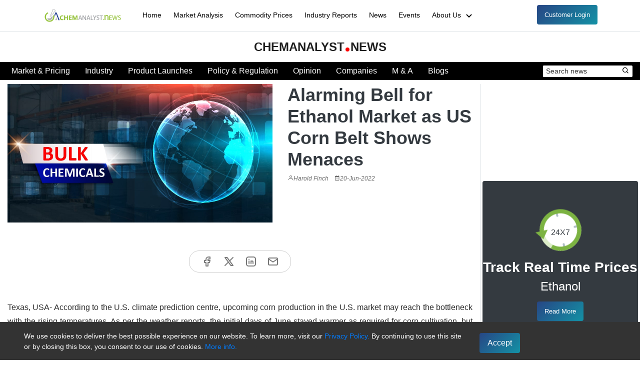

--- FILE ---
content_type: text/html; charset=utf-8
request_url: https://www.chemanalyst.com/NewsAndDeals/NewsDetails/alarming-bell-for-ethanol-market-as-us-corn-belt-shows-menaces-10078
body_size: 16092
content:
<!DOCTYPE HTML>
<html lang="en">
<head>
    <meta charset="utf-8">
    <meta name="viewport" content="width=device-width, initial-scale=1">
    <link rel="canonical" href="https://www.chemanalyst.com/NewsAndDeals/NewsDetails/alarming-bell-for-ethanol-market-as-us-corn-belt-shows-menaces-10078" />
    
    
    <title>Alarming Bell for Ethanol Market as US Corn Belt Shows Menaces</title>
    <meta name="description" content="As a ripple effect, the market prices of Ethanol in the global market will soar, impacted by the shivering corn prices. the market sentiments of Ethanol will continue to rise in the global market on the back of tight feedstock corn supply from major producing countries. " />
    <meta name="keywords" content="Ethanol, Ethanol news, Ethanol today prices, Ethanol top story, Ethanol demand, Ethanol supply, Ethanol Market In US" />


    <meta name="robots" content="index, follow" />
    <meta name="robots" content="max-image-preview:large">
    <link href="/images/favicon.ico" rel="icon">
    <link rel="shortcut icon" href="/images/favicon.ico">
    <link rel="stylesheet" href="/css/bootstrap.min.css">
    <link href="/css/custom.css" rel="stylesheet" />
    <link href="/assets-home/css/style.css" rel="stylesheet">
    <link rel="preload" as="image" href="/images/dummy-chemanalyst-news.jpg">
       
  
  

    
    <!-- Global site tag (gtag.js) - Google Analytics -->
    <!-- Google Tag Manager -->
    <script>
        (function (w, d, s, l, i) {
            w[l] = w[l] || []; w[l].push({
                'gtm.start':
                new Date().getTime(), event: 'gtm.js'
            }); var f = d.getElementsByTagName(s)[0],
                j = d.createElement(s), dl = l != 'dataLayer' ? '&l=' + l : ''; j.async = true; j.src =
                    'https://www.googletagmanager.com/gtm.js?id=' + i + dl; f.parentNode.insertBefore(j, f);
        })(window, document, 'script', 'dataLayer', 'GTM-TP4CS4MV');</script>
    <!-- End Google Tag Manager -->

    <!-- Google Tag Manager (noscript) -->
    <noscript>
        <iframe src=https://www.googletagmanager.com/ns.html?id =GTM-TP4CS4MV  height="0" width="0" style="display:none;visibility:hidden"></iframe>
    </noscript>

    <!-- End Google Tag Manager (noscript) -->
    <meta name="google-site-verification" content="t0rkk_ath8wdtH_ry33OCiVqmExIRe53VIhtwZ-WBMU" />
    <script defer type="application/ld+json">
        {
        "@context" : "http://schema.org",
        "@type" : "Organization",
        "name" : "ChemAnalyst",
        "description" : "ChemAnalyst is a subscription based Digital Platform covering in depth data and analysis on 600+ Chemicals. Petrochemicals, Polymer and Resin, Elastomer and Rubber, Bulk Chemicals and Fertilizer, Feedstock and Intermediates, Specialty Chemicals. ChemAnalyst is provide latest chemical price, weekly and monthly prices report of chemicals news and market analysis",
        "image" : "https://www.chemanalyst.com/images/logo.svg",
        "alternateName" : "ChemAnalyst",
        "telephone" : "+1 3322586602",
        "email" : "sales@chemanalyst.com",
        "address" : {
        "@type" : "PostalAddress",
        "streetAddress" : "420 Lexington Avenue, Suite 300, New York, NY, United States, 10170",
        "addressLocality" : "New York",
        "addressCountry" : "United States",
        "postalCode" : "10170"
        },
        "url" : "https://www.chemanalyst.com/",
        "sameAs" : [
        "https://www.facebook.com/ChemAnalysts/",
        "https://twitter.com/chemanalysts",
        "https://www.linkedin.com/company/chemanalyst/",
        "https://www.slideshare.net/chemanalyst",
        "https://www.pinterest.com/chemanalyst/",
        "https://www.youtube.com/@chemanalyst/"
        ]
        }
    </script>
    
</head>
<body oncontextmenu="return false;">
    <!-- ======= Mobile Menu ======= -->
    <div class="site-mobile-menu site-navbar-target">
        <div class="site-mobile-menu-header">
            <div class="site-mobile-menu-close mt-3">
                <span class="icofont-close js-menu-toggle"></span>
                <p>Welcome To ChemAnalyst</p>
            </div>
        </div>
        <div class="site-mobile-menu-body"></div>
    </div>

    <!-- ======= Header ======= -->
    <header class="site-navbar js-sticky-header site-navbar-target border-bottom" role="banner">
        <div class="container">
            <div class="row align-items-center">
                <div class="col-6 col-lg-2">
                  <a href="/"><img src="/images/logo-news.png" alt="ChemAnalyst log" aria-label="ChemAnalyst Logo" title="ChemAnalyst" loading="lazy" width="160"></a>
                </div>
                <div class="col-12 col-md-10 d-none d-lg-block">
                    <nav class="site-navigation position-relative" role="navigation">
                        <ul id="newsandDeals" class="site-menu main-menu js-clone-nav mr-auto d-none d-lg-block">
                            <li><a href="/" class="nav-link">Home</a></li>
                            <li><a href="/MarketAnalysis/marketAnalysisDataview" class="nav-link">Market Analysis</a></li>
                            <li><a href="/Pricing/Pricingoverview" class="nav-link">Commodity Prices</a></li>
                            <li><a href="/Industry/Reportsection" class="nav-link">Industry Reports</a></li>
                            <li><a href="/NewsAndDeals/NewsHome" class="nav-link">News</a></li>
                            <li><a href="/Event/upcomingEvent" class="nav-link">Events</a></li>
                           
                            
                            <li class="has-children non-mobile">
                                <a href="/ChemAnalyst/AboutUs" class="nav-link">About Us <svg width="22" height="22" fill="currentColor" viewBox="0 0 22 22"> <path d="m12 15.41 5.71-5.7-1.42-1.42-4.29 4.3-4.29-4.3-1.42 1.42z"></path></svg></a>
                                <ul class="dropdown">
                                    <li><a href="/ChemAnalyst/AboutUs" class="nav-link">About ChemAnalyst</a></li>
                                    <li><a href="/ChemAnalyst/Contact" class="nav-link">Contact Us</a></li>
                                </ul>
                            </li>
                            <li>
                                <a id="customerLogin" class="btn btn-primary userLogin btnForMobile" href="/Login">Customer Login</a>
                            </li>
                        </ul>
                    </nav>
                </div>
                <div class="col-6 d-inline-block d-lg-none ml-md-0 py-3" style="position: relative; top: 3px;">
                    <a href="#" class="burger site-menu-toggle js-menu-toggle" data-toggle="collapse" data-target="#main-navbar" aria-label="Menubar" title="Menubar">
                        <span></span>
                    </a>
                </div>
            </div>
        </div>
    </header>

    <div class="right-contant-bar">
        



<link href="https://unpkg.com/boxicons@2.1.4/css/boxicons.min.css" rel="stylesheet" />
<link href="https://fonts.googleapis.com/css?family=Arimo" rel="stylesheet" />
<link href="/css/news-style.css" rel="stylesheet" />


    <section class="py-5">
        <div class="container-fluid container-lx mt-3 mt-md-3 mt-lg-0  mt-xl-3 px-0">
            

<div class="text-center py-3">
    <a href="/NewsAndDeals/NewsHome" class="news-logo" title="ChemAnalyst News">
        ChemAnalyst<span class="dot"></span>News
    </a>
</div>
<div class="menu-list">
    <div class="row px-2 align-items-center">
        <div class="col-md-12 col-lg-10 col-xl-10">
            <ul class="menu-data d-lg-flex mb-0" id="menu-data">
                <li><a href="/NewsAndDeals/NewsSection?CName=Market-and-Pricing">Market & Pricing</a></li>
                <li><a href="/NewsAndDeals/NewsSection?CName=Industry">Industry</a></li>
                <li><a href="/NewsAndDeals/NewsSection?CName=Product-Launches">Product Launches</a></li>
                <li><a href="/NewsAndDeals/NewsSection?CName=Policy-and-Regulation">Policy & Regulation</a></li>
                <li><a href="/NewsAndDeals/NewsSection?CName=Opinion">Opinion</a></li>
                <li><a href="/NewsAndDeals/NewsSection?CName=Companies">Companies</a></li>
                <li><a href="/NewsAndDeals/NewsSection?CName=MandA">M & A</a></li>
                <li><a href="/NewsAndDeals/NewsSection?CName=Blogs">Blogs</a></li>
            </ul>
        </div>
        <div class="col-md-12 col-lg-2 col-xl-2">
            <div class="search-data d-flex justify-content-between">
                <form>
                    <input type="text" id="TxtSereach" class="search-input" placeholder="Search news" required />
                    <button type="button" class="border-0 bg-white" onclick="SereachNews()"  title="Search"  aria-labelledby="Search"><i class="bx bx-search"></i></button>
                </form>
                <a class="float-right d-block d-lg-none" href="javascript:;" id="toggleicon" title="Search"  aria-labelledby="Search">
                    <i class="bx bx-menu bx-sm text-white" id="menu-icon"></i>
                </a>
            </div>
        </div>
    </div>
</div>










        </div>
        <div class="container-fluid">    
            <div class="news-section news-detail">
                <div class="row py-2">
                    <div class="col-12 col-md-12 col-lg-9 col-xl-9">
                        <div class="row">
                            <div class="col-12 col-md-12 col-lg-7 col-xl-7">
                                <img loading="lazy" class="img-fluid pb-2 w-100" style="min-height:270px;" src="https://www.chemanalyst.com/AdminProductImage/Ethanol Market as US Corn Belt Shows Menaces.jpg" alt="Alarming Bell for Ethanol Market as US Corn Belt Shows Menaces">
                            
                           
                            </div>
                            
                            <div class="col-12 col-md-12 col-lg-5 col-xl-5">
                                <input type="hidden" id="newsIdInput" value="10078" />
                                <h1 class="text-dark display-6">Alarming Bell for Ethanol Market as US Corn Belt Shows Menaces</h1>
                                <div class="post-time"><i class="bx bx-user"></i><span>Harold Finch</span> <i class="bx bx-calendar ml-2"></i><span>20-Jun-2022  </span> </div>
                            </div>
                        </div>

                        <div class="py-2 text-justify">
                            <p></p>
                            <div class="text-center py-4">
                                <ul class="social-icon">
                                    <li><a title="Facebook" href="https://www.facebook.com/sharer.php?u=https://www.chemanalyst.com/NewsAndDeals/NewsDetails/alarming-bell-for-ethanol-market-as-us-corn-belt-shows-menaces-10078" target="_blank"><svg xmlns="http://www.w3.org/2000/svg" width="24" height="24" viewBox="0 0 24 24" fill="none" stroke="currentColor" stroke-width="2" stroke-linecap="round" stroke-linejoin="round" class="icon icon-tabler icons-tabler-outline icon-tabler-brand-facebook"><path stroke="none" d="M0 0h24v24H0z" fill="none" /><path d="M7 10v4h3v7h4v-7h3l1 -4h-4v-2a1 1 0 0 1 1 -1h3v-4h-3a5 5 0 0 0 -5 5v2h-3" /></svg></a></li>
                                    <li><a title="X" href="https://twitter.com/intent/tweet?url=https://www.chemanalyst.com/NewsAndDeals/NewsDetails/alarming-bell-for-ethanol-market-as-us-corn-belt-shows-menaces-10078" target="_blank" ><svg xmlns="http://www.w3.org/2000/svg" width="24" height="24" viewBox="0 0 24 24" fill="none" stroke="currentColor" stroke-width="2" stroke-linecap="round" stroke-linejoin="round" class="icon icon-tabler icons-tabler-outline icon-tabler-brand-x"><path stroke="none" d="M0 0h24v24H0z" fill="none" /><path d="M4 4l11.733 16h4.267l-11.733 -16z" /><path d="M4 20l6.768 -6.768m2.46 -2.46l6.772 -6.772" /></svg></a></li>
                                    <li><a title="Linkedin" href="https://www.linkedin.com/sharing/share-offsite/?url=https://www.chemanalyst.com/NewsAndDeals/NewsDetails/alarming-bell-for-ethanol-market-as-us-corn-belt-shows-menaces-10078" target="_blank" ><svg xmlns="http://www.w3.org/2000/svg" width="24" height="24" viewBox="0 0 24 24" fill="none" stroke="currentColor" stroke-width="2" stroke-linecap="round" stroke-linejoin="round" class="icon icon-tabler icons-tabler-outline icon-tabler-brand-linkedin"><path stroke="none" d="M0 0h24v24H0z" fill="none" /><path d="M8 11v5" /><path d="M8 8v.01" /><path d="M12 16v-5" /><path d="M16 16v-3a2 2 0 1 0 -4 0" /><path d="M3 7a4 4 0 0 1 4 -4h10a4 4 0 0 1 4 4v10a4 4 0 0 1 -4 4h-10a4 4 0 0 1 -4 -4z" /></svg></a></li>
                                    <li><a title="Send Mail" href="mailto:?subject=Alarming Bell for Ethanol Market as US Corn Belt Shows Menaces&amp;body=https://www.chemanalyst.com/NewsAndDeals/NewsDetails/alarming-bell-for-ethanol-market-as-us-corn-belt-shows-menaces-10078" target="_blank" ><svg xmlns="http://www.w3.org/2000/svg" width="24" height="24" viewBox="0 0 24 24" fill="none" stroke="currentColor" stroke-width="2" stroke-linecap="round" stroke-linejoin="round" class="icon icon-tabler icons-tabler-outline icon-tabler-mail"><path stroke="none" d="M0 0h24v24H0z" fill="none" /><path d="M3 7a2 2 0 0 1 2 -2h14a2 2 0 0 1 2 2v10a2 2 0 0 1 -2 2h-14a2 2 0 0 1 -2 -2v-10z" /><path d="M3 7l9 6l9 -6" /></svg></a></li>
                                </ul>
                            </div>
                            <div class="blog-list-data">
                                <p style="color:#2a2a2a !important">
                                    <p class="MsoNormal" style="text-align: justify;">
	Texas, USA- According to the U.S. climate prediction centre, upcoming corn production in the U.S. market may reach the bottleneck with the rising temperatures. As per the weather reports, the initial days of June stayed warmer as required for corn cultivation, but the temperature uncertainty in the forthcoming month has raised the concern among the significant Ethanol producers worldwide. As a ripple effect, the market prices of Ethanol in the global market will soar, impacted by the shivering corn prices.<o:p></o:p></p>
<p class="MsoNormal" style="text-align: justify;">
	The corn prices in the global market have already been burning amid the Russia Ukraine war, and the temperature variations have fuelled the fire. As per the U.S. Energy Information Administration data, the feedstock for Ethanol is Corn, shrunk in the North American market by approximately 2% despite the stable production in the regional market. The key reason behind the upcoming hike in the prices of Ethanol are the diminishing feed production. June month generally favours the production of Corn, but the predicted unfavourable weather conditions may create a hurdle for the supply availability with the significant regional manufacturers. Consequently, the market dynamics of Ethanol will observe bullish behaviour in the North American market.<o:p></o:p></p>
<p class="MsoNormal" style="text-align: justify;">
	European countries such as France and Germany have increased the demand for Ethanol from major supplying countries to the rising need for biofuel in their domestic market. The government officials of France wanted to fulfil the E85 policy; as a result, the demand for Ethanol skyrocketed amid escalating fuel prices. This demand and increased feedstock prices will lead to the increased production cost of Ethanol in the European market.<o:p></o:p></p>
<p class="MsoNormal" style="text-align: justify;">
	As per ChemAnalyst, the market sentiments of Ethanol will continue to rise in the global market on the back of tight feedstock corn supply from major producing countries. Furthermore, the rising demand for biofuel in the respective regional markets became the driving force for the rising prices of Ethanol.<o:p></o:p></p>

                                </p>
                            </div>
                                                    </div>
                        <div class="bg-white py-4  border-secondary" id="NewsForYou-News">
                        </div>
                    </div>

                   <div class="col-12 col-md-12 col-lg-3 col-xl-3 px-1  border-left">
                       <div class="row">
                           <div class="col-12 col-md-6 col-lg-12 order-1 order-md-1 order-lg-1">
                               <div id="Latest-Interview">
                                   </div>

                                   
                               </div>

                           <div class="col-12 col-md-6 col-lg-12 order-4 order-md-4 order-lg-3 order-xl-2">
                                   <div class="w-100 mt-1">
                                       <div class="rounded redirectToProduct text-center py-5 bg-dark desk-view">
                                           <div class="row chamicalProduct">
                                               <div class="col-md-12 position-relative">
                                                   <p class="text-clock">24X7</p>
                                                   <img loading="lazy" id="loading01" src="/images/clock.png" alt="clock image" />
                                               </div>
                                               <div class="col-md-12 mt-2">
                                                   <h3 class="text-white font-weight-bold">Track Real Time Prices</h3>
                                               </div>
                                               <div class="col-md-12">
                                                   <a onclick="NewsTracking('TrackRealtime')" href="/Pricing-data/ethanol-13"><h4 class="text-white">Ethanol</h4></a>
                                               </div>
                                           </div>
                                           <div class="viewProduct mt-2">
                                               <a class="btn btn-primary btnForMobile" onclick="NewsTracking('TrackRealtime')" href="/Pricing-data/ethanol-13"><i class="fa fa-angle-double-right" aria-hidden="true"></i> Read More</a>
                                           </div>
                                       </div>
                                   </div>
                           </div>
                           <div class="col-12 col-md-6 col-lg-12 order-3 order-md-3 order-lg-2 order-xl-3">
                                   <div class="w-100 mt-2">
                                           <div class="col-md-12 indeustryReportName p-4" style="border-radius:4px">
                                               <div class="text-center">
                                                   <h2 class="h4 text-white  font-weight-bold">Industry Report</h2>
                                               </div>
                                               <a onclick="NewsTracking('IndustryReport')" href="/industry-report/ethanol-market-594"><p class="lead text-justify">Ethanol Market Analysis: Plant Capacity, Production, Operating Efficiency, Demand &amp; Supply, End-User Industries, Sales Channel, Regional Demand, Company Share 2015-2035</p></a>
                                               <div class="row text-center readMoreIndustry">
                                                   <div class="col-sm-12 mb-2">
                                                       <a class="btn btn-primary btn-block readmore_industry" onclick="NewsTracking('IndustryReport')" href="/industry-report/ethanol-market-594"><i class="fa fa-angle-double-right" aria-hidden="true"></i> Read More</a>
                                                   </div>
                                                   <div class="col-sm-12 ">
                                                       <a class="btn btn-primary btn-block" href="/ChemAnalyst/RequestForm?rn=Ethanol%20Market%20Analysis%3A%20Plant%20Capacity%2C%20Production%2C%20Operating%20Efficiency%2C%20Demand%20%26%20Supply%2C%20End-User%20Industries%2C%20Sales%20Channel%2C%20Regional%20Demand%2C%20Company%20Share%202015-2035"><i class="fa fa-laptop" aria-hidden="true"></i> Request For Demo</a>
                                                   </div>
                                               </div>
                                           </div>
                                   </div>                              
                           </div>
                           <div class="col-12 col-md-6 col-lg-12 mt-2 order-2 order-md-2 order-lg-4">
                               <div class="border p-4 py-4 rounded text-center" style="background: linear-gradient(45deg, #03A9F4, #9E9E9E);">
                                   <a href="/ChemAnalyst/FreeTrial" class="">
                                       <h3 class="font-weight-bold text-white">Subscribe Today</h3>
                                       <h4 class="lead text-white">Track Prices of <span class="gradient-text">600+</span> Chemicals</h4>
                                   </a>
                                   <h4 class="font-weight-bold text-white mt-3">Subscribe to our newsletter</h4>
                                   <form>
                                       <div class="news-subscribe-btn">
                                           <input type="text" id="CorpEmail" placeholder="Enter business email" />
                                           <button type="button" id="btnSavenewsletter01" onclick="Swalalert()" class="btn btn-sm btn-primary px-3">Submit</button>
                                       </div>
                                   </form>
                               </div>
                           </div>

                           <div class="col-12 col-md-12 col-lg-12 mt-2 order-5 order-md-5 order-lg-5">
                               <div class="text-center bg-light rounded py-4">
                                           <h3 class="text-dark">Download the app</h3>
                                           <img src="/images/chemanalyst-app-qr-code.png" alt="ChemAnalyst professional app QR code" width="150" loading="lazy">
                                       
                                           <div class="d-flex align-items-center  justify-content-center mt-3">
                                               <a href="https://play.google.com/store/apps/details?id=com.chemanalystApp&amp;hl=en" target="_blank"> <img src="/images/play-store.png" class="rounded shadow-lg" alt="ChemAnalyst playstore link" width="150" loading="lazy"></a>
                                               <a class="ml-2" href="https://apps.apple.com/in/app/chemanalyst/id6478646267" target="_blank"> <img src="/images/app-store.png" class="rounded shadow-lg" alt="ChemAnalyst appstore link" width="150" loading="lazy"> </a>
                                          </div>
                               </div>
                           </div> 
                       </div>
                   </div>
                </div>
            </div>
        </div>
    </section>
    <style>
        body {
             -webkit-user-select: none; /* Safari */
             -ms-user-select: none; /* IE 10 and IE 11 */
             user-select: none; /* Standard syntax */
        }
    </style>
    <script>
                // Disable Right click
                document.addEventListener('contextmenu', event => event.preventDefault());
                // Disable key down
                document.onkeydown = disableSelectCopy;
                //document.onclick = dOClick;
                function dMDown(e) { return false; }
                //function dOClick() { return true; }
                function disableSelectCopy(e) {
                    // current pressed key
                    var pressedKey = String.fromCharCode(e.keyCode).toLowerCase();
                    if ((e.ctrlKey && (pressedKey == "c" || pressedKey == "x" || pressedKey == "v" || pressedKey == "a" || pressedKey == "u" || pressedKey == "p")) || e.keyCode == 123) {
                        return false;
                    }
                }
        </script>

<div id="cookieConsent">
    <div class="container-fluid px-2 px-md-5">
        <div class="row pt-2">
            <div class="col-md-9">
                <p class="text-white" style="line-height:21px">
                    We use cookies to deliver the best possible experience on our website. To learn more, visit our
                    <a class="text-primary" href="https://www.chemanalyst.com/ChemAnalyst/Privacypolicy" target="_blank">Privacy Policy.</a>
                    By continuing to use this site or by closing this box, you consent to our use of cookies.
                    <a class="text-primary" href="https://www.chemanalyst.com/ChemAnalyst/Privacypolicy" target="_blank"> More info.</a>
                </p>
            </div>
            <div class="col-md-3">
                <div id="ctl19">
                    <button id="acceptCookies" class="btn btn-primary px-3 py-2 rounded border-0  mt-1" style="font-size:1rem">Accept</button>
                </div>
            </div>
        </div>
    </div>
</div>


<script src="/assets-home/vendor/jquery/jquery.min.js"></script>
<script type="text/javascript">
        $(document).ready(function () {
            NewsForYou();
            GetLatestInterview();
                    var wage = document.getElementById("TxtSereach");
                    wage.addEventListener("keydown", function (e) {

                        if ((e.key  === "Enter")) {  // Checks if the pressed key is Enter
                            e.preventDefault();    // Optional: prevent default action like form submission or line breaks
                            SereachNews();         // Call your function
                        }
                    });

                    if (!getCookie("cookieConsent")) {
                        document.getElementById("cookieConsent").style.display = "block";
                    }
                    document.getElementById("acceptCookies").onclick = function () {
                        const newsId = document.getElementById("newsIdInput").value; // example of getting newsId from input
                        acceptCookie(newsId);
                        setCookie("cookieConsent", "accepted", 365);
                        document.getElementById("cookieConsent").style.display = "none";
                    };
                });
        function SereachNews() {

                    var news = $("#TxtSereach").val();
                    if (news == "" || news == null || news == undefined) {

                    }
                    else {
                        var URL = "/NewsAndDeals/SereachKeyWord?NewsName=" + news + "";
                        window.location.href = URL;
                    }
                }
        document.addEventListener("DOMContentLoaded", function () {
                    const toggleIcon = document.getElementById("toggleicon");
                    const menuData = document.getElementById("menu-data");
                    const menuIcon = document.getElementById("menu-icon");

                    toggleIcon.addEventListener("click", function () {
                        menuData.classList.toggle("show");

                        // Swap the icon
                        if (menuData.classList.contains("show")) {
                            menuIcon.classList.remove("bx-menu");
                            menuIcon.classList.add("bx-x");
                        } else {
                            menuIcon.classList.remove("bx-x");
                            menuIcon.classList.add("bx-menu");
                        }
                    });
                });

        let currentScrollIndex = 0;
        function moveSlide(direction) {
            const track = document.getElementById('track');
            if (!track) return;
            const slides = track.querySelectorAll('.carousel-slide');
            if (!slides.length) return;
            const visibleCount = window.innerWidth <= 768 ? 1 : 4;
            const slideWidth = slides[0].offsetWidth + 16; // Include margin-right
            const totalSlides = slides.length;
            const maxIndex = totalSlides - visibleCount;
            currentScrollIndex += direction;
            // Looping logic
            if (currentScrollIndex > maxIndex) {
                currentScrollIndex = 0; // Go back to start
            } else if (currentScrollIndex < 0) {
                currentScrollIndex = maxIndex; // Jump to end
            }
            const scrollAmount = currentScrollIndex * slideWidth;
            track.scrollTo({
                left: scrollAmount,
                behavior: 'smooth'
            });
        }
        function acceptCookie(newsId) {
            fetch("/Pricing/AcceptCookieConsent", {
                method: "POST",
                headers: {
                    "Content-Type": "application/json; charset=utf-8"
                },
                body: JSON.stringify({ newsId: newsId })  // send newsId here
            })
                .then(response => response.json())
                .then(data => {
                    console.log(data);
                    if (data.success) {
                        // handle success
                    } else {
                        // handle failure
                    }
                })
                .catch(error => {
                    console.error("Error:", error);
                });
        }
        function setCookie(name, value, days) {

            const date = new Date();
            date.setTime(date.getTime() + (days * 24 * 60 * 60 * 1000));
            const expires = "; expires=" + date.toUTCString();
            document.cookie = name + "=" + (value || "") + expires + "; path=/";
        }
        function getCookie(name) {
            const nameEQ = name + "=";
            const ca = document.cookie.split(';');
            for (let i = 0; i < ca.length; i++) {
                let c = ca[i];
                while (c.charAt(0) == ' ') c = c.substring(1, c.length);
                if (c.indexOf(nameEQ) == 0) return c.substring(nameEQ.length, c.length);
            }
            return null;
        }

        function NewsTracking(type)
        {

            var freeTrail = {};
            freeTrail.Type = type;
            freeTrail.NewsId = '10078';
            
             if (type == "TrackRealtime")
            {
                 freeTrail.ReportId ='13';
            }
            if (type == "IndustryReport") {
                 freeTrail.ReportId ='594';
            }

            $.ajax({
                type: "GET",
                url: "/chemicalPricing/NewsDetailsTracking",
                data: freeTrail,
                contentType: "application/json; charset=utf-8",
                dataType: "json",
                async: false,
                success: function (response) {
                },
                failure: function (response) {
                    console.log(response)
                },
                error: function (response) {
                    console.log(response)
                }
            });
         }

           function NewsForYou() {

                      $.ajax({
                          type: "POST",
                          url: "/NewsAndDeals/GetLatestNews", // Use your endpoint
                          contentType: "application/json; charset=utf-8",
                          dataType: "json",
                          success: function (json)
                          {

                              $('#NewsForYou-News').html(''); // Clear any existing content
                              var container = $('#NewsForYou-News');

                              if (!json || json.length === 0) {
                                  var noData = $('<div class="col-md-12"></div>');
                                  container.append(noData);
                                  return;
                              }
                              // Section title
                              var sectionTitle = $('<div class="section-title line-dark text-dark">' +
                                  ' <div class="d-flex justify-content-between">' +
                                  ' <div>News For You</div>' +
                                  ' </div>' +
                                  ' </div>');
                              // Carousel wrapper
                              var wrapper = $('<div class="row px-3 pt-4"><div class="carousel-wrapper"></div></div>');
                              var carouselWrapper = wrapper.find('.carousel-wrapper');
                              // Arrow buttons
                              var leftArrow = $('<button class="arrow left" onclick="moveSlide(-1)">❮</button>');
                              var rightArrow = $('<button class="arrow right" onclick="moveSlide(1)">❯</button>');
                              // Track container
                              var track = $('<div class="carousel-track" id="track"></div>');
                              // Load only the first 10 items
                              var newsItems = json.slice(0, 10);
                              newsItems.forEach(function (item) {

                                  var url = generateItemNameAsParam(item.URL, item.ID);
                                  var imageUrl = item.NewsImg ? 'https://www.chemanalyst.com/AdminProductImage/' + item.NewsImg : '/images/news-banner-default-mobile.png';
                                  var description = truncateString(item.NewsName || '', 50);

                                  var slide = $('<div class="carousel-slide">' +
                                      '<a href="/NewsAndDeals/NewsDetails/' + url + '">' +
                                      '<img src="' + imageUrl + '" alt="Alternate text" />' +
                                      '<p class="lead font-weight-bold pt-2">' + description + '...</p>' +
                                      '</a>' +
                                      '</div>');

                                  track.append(slide);
                              });
                              // Assemble carousel
                              carouselWrapper.append(leftArrow);
                              carouselWrapper.append(track);
                              carouselWrapper.append(rightArrow);
                              // Render to page
                              container.append(sectionTitle);
                              container.append(wrapper);
                          },
                          error: function (response) {
                              console.log("Error loading news:", response);
                          }
                      });
                  }
           function truncateString(input, maxChars) {
               if (input.length <= maxChars) return input;
               return input.slice(0, maxChars);
           }
           function getNewsImage(img) {
                      return img ? 'https://www.chemanalyst.com/AdminProductImage/' + img : '/images/news-banner-default-mobile.png';
                  }
           function generateItemNameAsParam(URL, id) {
                      var phrase = URL + "-" + id; // Creates in the specific patterns
                      var str = getByteArray(phrase).toLowerCase();
                      str = str.replace(/[^a-z0-9\s-]/g, ""); // Remove invalid characters for param
                      str = str.replace(/\s+/g, "-").trim(); // Convert multiple spaces into one hyphen
                      //str = str.substring(0, str.length <= 30 ? str.length : 30).trim(); // Trim to max 30 char
                      str = str.replace(/\s/g, "-"); // Replaces spaces with hyphens
                      return str;
                  }
           function getByteArray(input) {
                      return input;
           }
           function isValidEmailAddress(emailAddress) {
        var pattern = new RegExp(/^(("[\w-\s]+")|([\w-]+(?:\.[\w-]+)*)|("[\w-\s]+")([\w-]+(?:\.[\w-]+)*))(@((?:[\w-]+\.)*\w[\w-]{0,66})\.([a-z]{2,6}(?:\.[a-z]{2})?)$)|(@\[?((25[0-5]\.|2[0-4][0-9]\.|1[0-9]{2}\.|[0-9]{1,2}\.))((25[0-5]|2[0-4][0-9]|1[0-9]{2}|[0-9]{1,2})\.){2}(25[0-5]|2[0-4][0-9]|1[0-9]{2}|[0-9]{1,2})\]?$)/i);
        return pattern.test(emailAddress);
     }
    function Swalalert() {

        $("#btnSavenewsletter01").prop('disabled', true);
        if ($("#CorpEmail").val() == "") {
            alert("Warning: Please enter email");
           // swal("Warning", "Please enter email :)", "error");
            $("#btnSavenewsletter01").prop('disabled', false);
            return false;
        }
        if ($("#CorpEmail").val() != "") {
            if (!isValidEmailAddress($("#CorpEmail").val())) {
                alert("Warning: Invalid email address");
                //swal("Warning", "Invalid email address :)", "error");
                $("#btnSavenewsletter01").prop('disabled', false);
                return false;
            }
            else {
            }
        }
        var NewsLetter = {};
        NewsLetter.CorpEmail = $("#CorpEmail").val();
        //freeTrail.City = $("#City").val();
        (jQuery).ajax({
            type: "POST",
            url: "../chemanalyst/Sendnewsletter",
            //url: '/NewsAndDeals/Sendnewsletter',
            data: NewsLetter,
            success: function (data) {
                if (data.data == "Success") {
                    alert("Data has been added successfully.");
                    //swal("Thank you!", "We will get back to you shortly.", "success");
                    $("#CorpEmail").val('');
                    //$("#City").val('');
                    $("#btnSavenewsletter01").prop('disabled', false);
                }
                else {
                    alert("Error while inserting data");
                    $("#btnSavenewsletter01").prop('disabled', false);
                }
            },
            error: function () {
                alert("Error while inserting data");
                $("#btnSavenewsletter01").prop('disabled', false);
            }
        });
        return false;
    }


    function GetLatestInterview() {
        debugger
        $.ajax({
            type: "POST",
            url: "/NewsAndDeals/GetLatestInterview",
            contentType: "application/json; charset=utf-8",
            dataType: "json",
            success: function (json) {
              
                debugger
                // Clear the container first
                $('#Latest-Interview').html('');

                if (!json || json.length === 0) {
                    $('#Latest-Interview').append('<div class="col-md-12">No interview available.</div>');
                    return;
                }

                // Assuming json contains an array of interviews, take the first/latest one
                var interview = json[0];

                // Get video URL
                var videoUrl = interview.URL; // adjust property name if needed
                var videoTitle = interview.NewsName || 'Latest Interview';

                // Create the iframe dynamically
                var iframe = $('<iframe>', {
                    class: 'rounded',
                    src: videoUrl + '?autoplay=1&mute=1&loop=1&playlist=' + getYoutubeVideoId(videoUrl),
                    title: videoTitle,
                    frameborder: 0,
                    allow: 'accelerometer; autoplay; clipboard-write; encrypted-media; gyroscope; picture-in-picture; web-share',
                    referrerpolicy: 'strict-origin-when-cross-origin',
                    allowfullscreen: true,
                    style: 'height: 186px; width: 100%;'
                });

                // Wrap iframe in a container div
                var container = $('<div>', { class: 'video-section w-100' });
                container.append(iframe);

                // Append to the target element
                $('#Latest-Interview').append(container);
            },
            error: function (response) {
                console.log("Error loading interview:", response);
            }
        });
    }

    // Helper to extract YouTube video ID from URL for loop playlist
    function getYoutubeVideoId(url) {
        var regExp = /^.*((youtu.be\/)|(v\/)|(\/u\/\w\/)|(embed\/)|(watch\?))\??v?=?([^#&?]*).*/;
        var match = url.match(regExp);
        return (match && match[7].length === 11) ? match[7] : '';
    }



</script>









    </div>

    <!-- ======= Footer ======= -->
    <footer class="new_footer_area bg_color pt-2 bg-dark">
        <div class="new_footer_top">
            <div class="container">
                <div class="row">
                    <div class="col-md-4">
                        <div class="f_widget about-widget pl_70">                            
                            <ul class="list-unstyled f_list mt-3">
                                <li><a href="/ChemAnalyst/AboutUs">About ChemAnalyst</a></li>
                                <li><a href="/ChemAnalyst/ChemicalManufacturers">Chemical Manufacturers Ranking</a></li>
                                <li><a href="/ChemAnalyst/PharmaCompanies">Pharma Companies</a></li>
                                <li><a href="/ChemAnalyst/Contact">Contact Us</a></li>
                                <li><a href="/ChemAnalyst/ChemAnalystApp">Download The App</a></li>
                                <li><a href="/ChemAnalyst/Faq">FAQ</a></li>
                                <li><a href="/BlogHome">Blogs</a></li>
                                <li><a href="/ProcurementGuideHome">ProcurementGuide</a></li>
                                <li><a href="/ChemAnalyst/Payment">Make a Payment</a></li>
                            </ul>
                        </div>
                    </div>
                    <div class="col-md-4">
                        
                    </div>
                    <div class="col-md-4">
                        <div class="f_widget about-widget pl_70 wow fadeInLeft" data-wow-delay="0.6s" style="visibility: visible; animation-delay: 0.6s; animation-name: fadeInLeft;">
                            <h3 class="f-title f_600 t_color f_size_18">Follow Us On:</h3>
                            <ul class="SocialUnorder">
                                <li><a href="https://www.facebook.com/ChemAnalysts/" aria-label="Facebook" title="Facebook" target="_blank" rel="noopener"><svg viewBox="0 0 24 24" width="20" height="20"><path fill="none" d="M0 0h24v24H0z"></path><path d="M14 13.5h2.5l1-4H14v-2c0-1.03 0-2 2-2h1.5V2.14c-.326-.043-1.557-.14-2.857-.14C11.928 2 10 3.657 10 6.7v2.8H7v4h3V22h4v-8.5z" fill="rgba(255,255,255,1)"></path></svg> <span class="sr-only">Facebook</span></a></li>
                                <li><a href="https://www.linkedin.com/company/chemanalyst/"  aria-label="Linkedin" title="Linkedin" target="_blank" rel="noopener"><svg viewBox="0 0 24 24" width="20" height="20"><path fill="none" d="M0 0h24v24H0z"></path><path d="M6.94 5a2 2 0 1 1-4-.002 2 2 0 0 1 4 .002zM7 8.48H3V21h4V8.48zm6.32 0H9.34V21h3.94v-6.57c0-3.66 4.77-4 4.77 0V21H22v-7.93c0-6.17-7.06-5.94-8.72-2.91l.04-1.68z" fill="rgba(255,255,255,1)"></path></svg><span class="sr-only">Linkedin</span></a></li>
                                <li><a href="https://twitter.com/chemanalysts" aria-label="X or Twitter" title="X or Twitter" target="_blank" rel="noopener"><svg viewBox="0 0 24 24" width="20" height="20"><path fill="none" d="M0 0h24v24H0z"></path><path d="M22.162 5.656a8.384 8.384 0 0 1-2.402.658A4.196 4.196 0 0 0 21.6 4c-.82.488-1.719.83-2.656 1.015a4.182 4.182 0 0 0-7.126 3.814 11.874 11.874 0 0 1-8.62-4.37 4.168 4.168 0 0 0-.566 2.103c0 1.45.738 2.731 1.86 3.481a4.168 4.168 0 0 1-1.894-.523v.052a4.185 4.185 0 0 0 3.355 4.101 4.21 4.21 0 0 1-1.89.072A4.185 4.185 0 0 0 7.97 16.65a8.394 8.394 0 0 1-6.191 1.732 11.83 11.83 0 0 0 6.41 1.88c7.693 0 11.9-6.373 11.9-11.9 0-.18-.005-.362-.013-.54a8.496 8.496 0 0 0 2.087-2.165z" fill="rgba(255,255,255,1)"></path></svg><span class="sr-only">X or Twiter</span></a></li>
                                <li><a href="https://www.slideshare.net/chemanalyst" aria-label="SlideShare" title="SlideShare" target="_blank" rel="noopener"><svg style="height: 20px; width: 20px; color: rgb(255, 255, 255);" viewBox="0 0 512 512"><rect width="100%" height="100%" fill="#000000"></rect><path d="M187.7 153.7c-34 0-61.7 25.7-61.7 57.7 0 31.7 27.7 57.7 61.7 57.7s61.7-26 61.7-57.7c0-32-27.7-57.7-61.7-57.7zm143.4 0c-34 0-61.7 25.7-61.7 57.7 0 31.7 27.7 57.7 61.7 57.7 34.3 0 61.7-26 61.7-57.7.1-32-27.4-57.7-61.7-57.7zm156.6 90l-6 4.3V49.7c0-27.4-20.6-49.7-46-49.7H76.6c-25.4 0-46 22.3-46 49.7V248c-2-1.4-4.3-2.9-6.3-4.3-15.1-10.6-25.1 4-16 17.7 18.3 22.6 53.1 50.3 106.3 72C58.3 525.1 252 555.7 248.9 457.5c0-.7.3-56.6.3-96.6 5.1 1.1 9.4 2.3 13.7 3.1 0 39.7.3 92.8.3 93.5-3.1 98.3 190.6 67.7 134.3-124 53.1-21.7 88-49.4 106.3-72 9.1-13.8-.9-28.3-16.1-17.8zm-30.5 19.2c-68.9 37.4-128.3 31.1-160.6 29.7-23.7-.9-32.6 9.1-33.7 24.9-10.3-7.7-18.6-15.5-20.3-17.1-5.1-5.4-13.7-8-27.1-7.7-31.7 1.1-89.7 7.4-157.4-28V72.3c0-34.9 8.9-45.7 40.6-45.7h317.7c30.3 0 40.9 12.9 40.9 45.7v190.6z" fill="#ffffff"></path></svg><span class="sr-only">SlideShare</span></a></li>
                                <li><a href="https://www.pinterest.com/chemanalyst/" aria-label="Pinterest" title="Pinterest" target="_blank" rel="noopener"><svg  viewBox="0 0 24 24" width="20" height="20"><path fill="none" d="M0 0h24v24H0z"></path><path d="M8.49 19.191c.024-.336.072-.671.144-1.001.063-.295.254-1.13.534-2.34l.007-.03.387-1.668c.079-.34.14-.604.181-.692a3.46 3.46 0 0 1-.284-1.423c0-1.337.756-2.373 1.736-2.373.36-.006.704.15.942.426.238.275.348.644.302.996 0 .453-.085.798-.453 2.035-.071.238-.12.404-.166.571-.051.188-.095.358-.132.522-.096.386-.008.797.237 1.106a1.2 1.2 0 0 0 1.006.456c1.492 0 2.6-1.985 2.6-4.548 0-1.97-1.29-3.274-3.432-3.274A3.878 3.878 0 0 0 9.2 9.1a4.13 4.13 0 0 0-1.195 2.961 2.553 2.553 0 0 0 .512 1.644c.181.14.25.383.175.59-.041.168-.14.552-.176.68a.41.41 0 0 1-.216.297.388.388 0 0 1-.355.002c-1.16-.479-1.796-1.778-1.796-3.44 0-2.985 2.491-5.584 6.192-5.584 3.135 0 5.481 2.329 5.481 5.14 0 3.532-1.932 6.104-4.69 6.104a2.508 2.508 0 0 1-2.046-.959l-.043.177-.207.852-.002.007c-.146.6-.248 1.017-.288 1.174-.106.355-.24.703-.4 1.04a8 8 0 1 0-1.656-.593zM12 22C6.477 22 2 17.523 2 12S6.477 2 12 2s10 4.477 10 10-4.477 10-10 10z" fill="rgba(255,255,255,1)"></path></svg><span class="sr-only">Pinterest</span></a></li>
                                <li><a href="/ChemAnalyst/RssFeed" aria-label="RSS Feed" title="Rss Feed" target="_blank" rel="noopener"><svg viewBox="0 0 24 24" width="20" height="20"><path fill="none" d="M0 0h24v24H0z"></path><path d="M3 3c9.941 0 18 8.059 18 18h-3c0-8.284-6.716-15-15-15V3zm0 7c6.075 0 11 4.925 11 11h-3a8 8 0 0 0-8-8v-3zm0 7a4 4 0 0 1 4 4H3v-4z" fill="rgba(255,255,255,1)"></path></svg><span class="sr-only">RSS Fedd</span></a></li>
                            </ul>
                        </div>
                    </div>
                </div>
            </div>
            <div class="footer_bottom py-3 border-top border-dark mt-4">
                <div class="container px-4">
                    <div class="row justify-content-center small"><p class="mb-0 f_400 text-secondary">Copyright © 2020 - <span id="currentyear"></span> | ChemAnalyst | All right reserved  |  <a class="text-secondary" href="/ChemAnalyst/Terms">Terms &amp; Conditions</a> | <a class="text-secondary" href="/ChemAnalyst/Privacypolicy">Privacy Policy</a></p></div>
                </div>
            </div>
        </div>
    </footer>
    <script src="/assets-home/vendor/jquery/jquery.min.js" ></script>
    <script src="/assets-home/vendor/jquery-sticky/jquery.sticky.js" defer></script>
    <script src="/assets-home/js/main.js" defer></script>   
    <script>
        //set current year
        var currentyr = new Date().getFullYear();
        document.getElementById("currentyear").innerHTML = currentyr;
   //end
    </script>
</body>
</html>

--- FILE ---
content_type: application/javascript
request_url: https://www.chemanalyst.com/assets-home/vendor/jquery-sticky/jquery.sticky.js
body_size: 1301
content:
!function (t) { "function" == typeof define && define.amd ? define(["jquery"], t) : "object" == typeof module && module.exports ? module.exports = t(require("jquery")) : t(jQuery) }((function (t) { var e = Array.prototype.slice, i = Array.prototype.splice, n = { topSpacing: 0, bottomSpacing: 0, className: "is-sticky", wrapperClassName: "sticky-wrapper", center: !1, getWidthFrom: "", widthFromWrapper: !0, responsiveWidth: !1, zIndex: "auto" }, r = t(window), s = t(document), o = [], c = r.height(), p = function () { for (var e = r.scrollTop(), i = s.height(), n = i - c, p = e > n ? n - e : 0, a = 0, d = o.length; a < d; a++) { var l = o[a], u = l.stickyWrapper.offset().top - l.topSpacing - p; if (l.stickyWrapper.css("height", l.stickyElement.outerHeight()), e <= u) null !== l.currentTop && (l.stickyElement.css({ width: "", position: "", top: "", "z-index": "" }), l.stickyElement.parent().removeClass(l.className), l.stickyElement.trigger("sticky-end", [l]), l.currentTop = null); else { var h, g = i - l.stickyElement.outerHeight() - l.topSpacing - l.bottomSpacing - e - p; g < 0 ? g += l.topSpacing : g = l.topSpacing, l.currentTop !== g && (l.getWidthFrom ? h = t(l.getWidthFrom).width() || null : l.widthFromWrapper && (h = l.stickyWrapper.width()), null == h && (h = l.stickyElement.width()), l.stickyElement.css("width", h).css("position", "fixed").css("top", g).css("z-index", l.zIndex), l.stickyElement.parent().addClass(l.className), null === l.currentTop ? l.stickyElement.trigger("sticky-start", [l]) : l.stickyElement.trigger("sticky-update", [l]), l.currentTop === l.topSpacing && l.currentTop > g || null === l.currentTop && g < l.topSpacing ? l.stickyElement.trigger("sticky-bottom-reached", [l]) : null !== l.currentTop && g === l.topSpacing && l.currentTop < g && l.stickyElement.trigger("sticky-bottom-unreached", [l]), l.currentTop = g); var y = l.stickyWrapper.parent(); l.stickyElement.offset().top + l.stickyElement.outerHeight() >= y.offset().top + y.outerHeight() && l.stickyElement.offset().top <= l.topSpacing ? l.stickyElement.css("position", "absolute").css("top", "").css("bottom", 0).css("z-index", "") : l.stickyElement.css("position", "fixed").css("top", g).css("bottom", "").css("z-index", l.zIndex) } } }, a = function () { c = r.height(); for (var e = 0, i = o.length; e < i; e++) { var n = o[e], s = null; n.getWidthFrom ? n.responsiveWidth && (s = t(n.getWidthFrom).width()) : n.widthFromWrapper && (s = n.stickyWrapper.width()), null != s && n.stickyElement.css("width", s) } }, d = { init: function (e) { var i = t.extend({}, n, e); return this.each((function () { var e = t(this), r = e.attr("id"), s = r ? r + "-" + n.wrapperClassName : n.wrapperClassName, c = t("<div></div>").attr("id", s).addClass(i.wrapperClassName); e.wrapAll(c); var p = e.parent(); i.center && p.css({ width: e.outerWidth(), marginLeft: "auto", marginRight: "auto" }), "right" === e.css("float") && e.css({ float: "none" }).parent().css({ float: "right" }), i.stickyElement = e, i.stickyWrapper = p, i.currentTop = null, o.push(i), d.setWrapperHeight(this), d.setupChangeListeners(this) })) }, setWrapperHeight: function (e) { var i = t(e), n = i.parent(); n && n.css("height", i.outerHeight()) }, setupChangeListeners: function (t) { window.MutationObserver ? new window.MutationObserver((function (e) { (e[0].addedNodes.length || e[0].removedNodes.length) && d.setWrapperHeight(t) })).observe(t, { subtree: !0, childList: !0 }) : (t.addEventListener("DOMNodeInserted", (function () { d.setWrapperHeight(t) }), !1), t.addEventListener("DOMNodeRemoved", (function () { d.setWrapperHeight(t) }), !1)) }, update: p, unstick: function (e) { return this.each((function () { for (var e = t(this), n = -1, r = o.length; r-- > 0;)o[r].stickyElement.get(0) === this && (i.call(o, r, 1), n = r); -1 !== n && (e.unwrap(), e.css({ width: "", position: "", top: "", float: "", "z-index": "" })) })) } }; window.addEventListener ? (window.addEventListener("scroll", p, !1), window.addEventListener("resize", a, !1)) : window.attachEvent && (window.attachEvent("onscroll", p), window.attachEvent("onresize", a)), t.fn.sticky = function (i) { return d[i] ? d[i].apply(this, e.call(arguments, 1)) : "object" != typeof i && i ? void t.error("Method " + i + " does not exist on jQuery.sticky") : d.init.apply(this, arguments) }, t.fn.unstick = function (i) { return d[i] ? d[i].apply(this, e.call(arguments, 1)) : "object" != typeof i && i ? void t.error("Method " + i + " does not exist on jQuery.sticky") : d.unstick.apply(this, arguments) }, t((function () { setTimeout(p, 0) })) }));

--- FILE ---
content_type: application/javascript; charset=UTF-8
request_url: https://api.livechatinc.com/v3.6/customer/action/get_dynamic_configuration?x-region=us-south1&license_id=13070841&client_id=c5e4f61e1a6c3b1521b541bc5c5a2ac5&url=https%3A%2F%2Fwww.chemanalyst.com%2FNewsAndDeals%2FNewsDetails%2Falarming-bell-for-ethanol-market-as-us-corn-belt-shows-menaces-10078&channel_type=code&implementation_type=potentially_gtm&jsonp=__d5kyko2fpv5
body_size: 192
content:
__d5kyko2fpv5({"organization_id":"67a959db-fb12-45b4-a56b-5ab9c693cc62","livechat_active":true,"livechat":{"group_id":0,"client_limit_exceeded":false,"domain_allowed":true,"config_version":"1695.0.1.208.23.6.8.1.3.1.3.12.1","localization_version":"3e484e3f8236c9d1f2239ff432260121_e0a75f105d5ed987b0454ddf58893311","language":"en"},"default_widget":"livechat"});

--- FILE ---
content_type: application/javascript
request_url: https://www.chemanalyst.com/assets-home/js/main.js
body_size: 3862
content:
!function (n) { "use strict"; n(".js-clone-nav").each((function () { n(this).clone().attr("class", "site-nav-wrap").appendTo(".site-mobile-menu-body") })), setTimeout((function () { var e = 0; n(".site-mobile-menu .has-children").each((function () { var i = n(this); i.prepend('<span class="arrow-collapse collapsed">'), i.find(".arrow-collapse").attr({ "data-toggle": "collapse", "data-target": "#collapseItem" + e }), i.find("> ul").attr({ class: "collapse", id: "collapseItem" + e }), e++ })) }), 1e3), n("body").on("click", ".arrow-collapse", (function (e) { var i = n(this); i.closest("li").find(".collapse").hasClass("show") ? i.removeClass("active") : i.addClass("active"), e.preventDefault() })), n(window).resize((function () { n(this).width() > 768 && n("body").hasClass("offcanvas-menu") && n("body").removeClass("offcanvas-menu") })), n("body").on("click", ".js-menu-toggle", (function (e) { n(this), e.preventDefault(), n("body").hasClass("offcanvas-menu") ? (n("body").removeClass("offcanvas-menu"), n("body").find(".js-menu-toggle").removeClass("active")) : (n("body").addClass("offcanvas-menu"), n("body").find(".js-menu-toggle").addClass("active")) })), n(document).mouseup((function (e) { var i = n(".site-mobile-menu"); !i.is(e.target) && 0 === i.has(e.target).length && n("body").hasClass("offcanvas-menu") && (n("body").removeClass("offcanvas-menu"), n("body").find(".js-menu-toggle").removeClass("active")) })), n(window).scroll((function () { n(this).scrollTop() > 150 ? (n(".js-sticky-header").addClass("shrink"), n("#reportHeader").css("display", "block", "z-index", "1")) : (n(".js-sticky-header").removeClass("shrink"), n("#reportHeader").css("display", "none")) })), n(".js-sticky-header").sticky({ topSpacing: 0 }) }(jQuery), function (n, e, i, a) { n.navigation = function (s, t) { var o = { responsive: !0, mobileBreakpoint: 991, showDuration: 200, hideDuration: 200, showDelayDuration: 0, hideDelayDuration: 0, submenuTrigger: "hover", effect: "fadeIn", submenuIndicator: !0, submenuIndicatorTrigger: !1, hideSubWhenGoOut: !0, visibleSubmenusOnMobile: !1, fixed: !1, overlay: !0, overlayColor: "rgba(0, 0, 0, 0.5)", hidden: !1, hiddenOnMobile: !1, offCanvasSide: "left", offCanvasCloseButton: !0, animationOnShow: "", animationOnHide: "", onInit: function () { }, onLandscape: function () { }, onPortrait: function () { }, onShowOffCanvas: function () { }, onHideOffCanvas: function () { } }, r = this, d = Number.MAX_VALUE, l = 1, u = "click.nav touchstart.nav", c = "mouseenter focusin", f = "mouseleave focusout"; r.settings = {}; n(s); n(s).find(".nav-search").length > 0 && n(s).find(".nav-search").find("form").prepend("<span class='nav-search-close-button' tabindex='0'>&#10005;</span>"), r.init = function () { r.settings = n.extend({}, o, t), r.settings.offCanvasCloseButton && n(s).find(".nav-menus-wrapper").prepend("<span class='nav-menus-wrapper-close-button'>&#10005;</span>"), "right" == r.settings.offCanvasSide && n(s).find(".nav-menus-wrapper").addClass("nav-menus-wrapper-right"), r.settings.hidden && (n(s).addClass("navigation-hidden"), r.settings.mobileBreakpoint = 99999), v(), r.settings.fixed && n(s).addClass("navigation-fixed"), n(s).find(".nav-toggle").on("click touchstart", (function (n) { n.stopPropagation(), n.preventDefault(), r.showOffcanvas(), t !== a && r.callback("onShowOffCanvas") })), n(s).find(".nav-menus-wrapper-close-button").on("click touchstart", (function () { r.hideOffcanvas(), t !== a && r.callback("onHideOffCanvas") })), n(s).find(".nav-search-button, .nav-search-close-button").on("click touchstart keydown", (function (e) { e.stopPropagation(), e.preventDefault(); var i = e.keyCode || e.which; "click" === e.type || "touchstart" === e.type || "keydown" === e.type && 13 == i ? r.toggleSearch() : 9 == i && n(e.target).blur() })), n(s).find(".megamenu-tabs").length > 0 && w(), n(e).resize((function () { r.initNavigationMode(g()), C(), r.settings.hiddenOnMobile && m() })), r.initNavigationMode(g()), r.settings.hiddenOnMobile && m(), t !== a && r.callback("onInit") }; var h = function () { n(s).find(".nav-submenu").hide(0), n(s).find("li").removeClass("focus") }, v = function () { n(s).find("li").each((function () { n(this).children(".nav-dropdown,.megamenu-panel").length > 0 && (n(this).children(".nav-dropdown,.megamenu-panel").addClass("nav-submenu"), r.settings.submenuIndicator && n(this).children("a").append("<span class='submenu-indicator'><span class='submenu-indicator-chevron'></span></span>")) })) }, m = function () { n(s).hasClass("navigation-portrait") ? n(s).addClass("navigation-hidden") : n(s).removeClass("navigation-hidden") }; r.showSubmenu = function (e, i) { g() > r.settings.mobileBreakpoint && n(s).find(".nav-search").find("form").fadeOut(), "fade" == i ? n(e).children(".nav-submenu").stop(!0, !0).delay(r.settings.showDelayDuration).fadeIn(r.settings.showDuration).removeClass(r.settings.animationOnHide).addClass(r.settings.animationOnShow) : n(e).children(".nav-submenu").stop(!0, !0).delay(r.settings.showDelayDuration).slideDown(r.settings.showDuration).removeClass(r.settings.animationOnHide).addClass(r.settings.animationOnShow), n(e).addClass("focus") }, r.hideSubmenu = function (e, i) { "fade" == i ? n(e).find(".nav-submenu").stop(!0, !0).delay(r.settings.hideDelayDuration).fadeOut(r.settings.hideDuration).removeClass(r.settings.animationOnShow).addClass(r.settings.animationOnHide) : n(e).find(".nav-submenu").stop(!0, !0).delay(r.settings.hideDelayDuration).slideUp(r.settings.hideDuration).removeClass(r.settings.animationOnShow).addClass(r.settings.animationOnHide), n(e).removeClass("focus").find(".focus").removeClass("focus") }; var p = function () { n("body").removeClass("no-scroll"), r.settings.overlay && n(s).find(".nav-overlay-panel").fadeOut(400, (function () { n(this).remove() })) }; r.showOffcanvas = function () { n("body").addClass("no-scroll"), r.settings.overlay && (n(s).append("<div class='nav-overlay-panel'></div>"), n(s).find(".nav-overlay-panel").css("background-color", r.settings.overlayColor).fadeIn(300).on("click touchstart", (function (n) { r.hideOffcanvas() }))), "left" == r.settings.offCanvasSide ? n(s).find(".nav-menus-wrapper").css("transition-property", "left").addClass("nav-menus-wrapper-open") : n(s).find(".nav-menus-wrapper").css("transition-property", "right").addClass("nav-menus-wrapper-open") }, r.hideOffcanvas = function () { n(s).find(".nav-menus-wrapper").removeClass("nav-menus-wrapper-open").on("webkitTransitionEnd moztransitionend transitionend oTransitionEnd", (function () { n(s).find(".nav-menus-wrapper").css("transition-property", "none").off() })), p() }, r.toggleOffcanvas = function () { g() <= r.settings.mobileBreakpoint && (n(s).find(".nav-menus-wrapper").hasClass("nav-menus-wrapper-open") ? (r.hideOffcanvas(), t !== a && r.callback("onHideOffCanvas")) : (r.showOffcanvas(), t !== a && r.callback("onShowOffCanvas"))) }, r.toggleSearch = function () { "none" == n(s).find(".nav-search").find("form").css("display") ? (n(s).find(".nav-search").find("form").fadeIn(200), n(s).find(".nav-search").find("input").focus()) : (n(s).find(".nav-search").find("form").fadeOut(200), n(s).find(".nav-search").find("input").blur()) }, r.initNavigationMode = function (e) { r.settings.responsive ? (e <= r.settings.mobileBreakpoint && d > r.settings.mobileBreakpoint && (n(s).addClass("navigation-portrait").removeClass("navigation-landscape"), k(), t !== a && r.callback("onPortrait")), e > r.settings.mobileBreakpoint && l <= r.settings.mobileBreakpoint && (n(s).addClass("navigation-landscape").removeClass("navigation-portrait"), y(), p(), r.hideOffcanvas(), t !== a && r.callback("onLandscape")), d = e, l = e) : (n(s).addClass("navigation-landscape"), y(), t !== a && r.callback("onLandscape")) }; var g = function () { return e.innerWidth || i.documentElement.clientWidth || i.body.clientWidth }, b = function () { n(s).find(".nav-menu").find("li, a").off(u).off(c).off(f) }, C = function () { if (g() > r.settings.mobileBreakpoint) { var e = n(s).outerWidth(!0); n(s).find(".nav-menu").children("li").children(".nav-submenu").each((function () { n(this).parent().position().left + n(this).outerWidth() > e ? n(this).css("right", 0) : n(this).css("right", "auto") })) } }, w = function () { function e(e) { var i = n(e).children(".megamenu-tabs-nav").children("li"), a = n(e).children(".megamenu-tabs-pane"); n(i).on("click.tabs touchstart.tabs", (function (e) { e.stopPropagation(), e.preventDefault(), n(i).removeClass("active"), n(this).addClass("active"), n(a).hide(0).removeClass("active"), n(a[n(this).index()]).show(0).addClass("active") })) } if (n(s).find(".megamenu-tabs").length > 0) for (var i = n(s).find(".megamenu-tabs"), a = 0; a < i.length; a++)e(i[a]) }, y = function () { b(), h(), navigator.userAgent.match(/Mobi/i) || navigator.maxTouchPoints > 0 || "click" == r.settings.submenuTrigger ? n(s).find(".nav-menu, .nav-dropdown").children("li").children("a").on(u, (function (i) { if (r.hideSubmenu(n(this).parent("li").siblings("li"), r.settings.effect), n(this).closest(".nav-menu").siblings(".nav-menu").find(".nav-submenu").fadeOut(r.settings.hideDuration), n(this).siblings(".nav-submenu").length > 0) { if (i.stopPropagation(), i.preventDefault(), "none" == n(this).siblings(".nav-submenu").css("display")) return r.showSubmenu(n(this).parent("li"), r.settings.effect), C(), !1; if (r.hideSubmenu(n(this).parent("li"), r.settings.effect), "_blank" === n(this).attr("target") || "blank" === n(this).attr("target")) e.open(n(this).attr("href")); else { if ("#" === n(this).attr("href") || "" === n(this).attr("href") || "javascript:void(0)" === n(this).attr("href")) return !1; e.location.href = n(this).attr("href") } } })) : n(s).find(".nav-menu").find("li").on(c, (function () { r.showSubmenu(this, r.settings.effect), C() })).on(f, (function () { r.hideSubmenu(this, r.settings.effect) })), r.settings.hideSubWhenGoOut && n("html").on("click.body touchstart.body", (function (e) { 0 === n(e.target).closest(".navigation").length && (n(s).find(".nav-submenu").fadeOut(), n(s).find(".focus").removeClass("focus"), n(s).find(".nav-search").find("form").fadeOut()) })) }, k = function () { b(), h(), r.settings.visibleSubmenusOnMobile ? n(s).find(".nav-submenu").show(0) : (n(s).find(".submenu-indicator").removeClass("submenu-indicator-up"), r.settings.submenuIndicator && r.settings.submenuIndicatorTrigger ? n(s).find(".submenu-indicator").on(u, (function (e) { return e.stopPropagation(), e.preventDefault(), r.hideSubmenu(n(this).parent("a").parent("li").siblings("li"), "slide"), r.hideSubmenu(n(this).closest(".nav-menu").siblings(".nav-menu").children("li"), "slide"), "none" == n(this).parent("a").siblings(".nav-submenu").css("display") ? (n(this).addClass("submenu-indicator-up"), n(this).parent("a").parent("li").siblings("li").find(".submenu-indicator").removeClass("submenu-indicator-up"), n(this).closest(".nav-menu").siblings(".nav-menu").find(".submenu-indicator").removeClass("submenu-indicator-up"), r.showSubmenu(n(this).parent("a").parent("li"), "slide"), !1) : (n(this).parent("a").parent("li").find(".submenu-indicator").removeClass("submenu-indicator-up"), void r.hideSubmenu(n(this).parent("a").parent("li"), "slide")) })) : n(s).find(".nav-menu, .nav-dropdown").children("li").children("a").on(u, (function (i) { if (i.stopPropagation(), i.preventDefault(), r.hideSubmenu(n(this).parent("li").siblings("li"), r.settings.effect), r.hideSubmenu(n(this).closest(".nav-menu").siblings(".nav-menu").children("li"), "slide"), "none" == n(this).siblings(".nav-submenu").css("display")) return n(this).children(".submenu-indicator").addClass("submenu-indicator-up"), n(this).parent("li").siblings("li").find(".submenu-indicator").removeClass("submenu-indicator-up"), n(this).closest(".nav-menu").siblings(".nav-menu").find(".submenu-indicator").removeClass("submenu-indicator-up"), r.showSubmenu(n(this).parent("li"), "slide"), !1; if (n(this).parent("li").find(".submenu-indicator").removeClass("submenu-indicator-up"), r.hideSubmenu(n(this).parent("li"), "slide"), "_blank" === n(this).attr("target") || "blank" === n(this).attr("target")) e.open(n(this).attr("href")); else { if ("#" === n(this).attr("href") || "" === n(this).attr("href") || "javascript:void(0)" === n(this).attr("href")) return !1; e.location.href = n(this).attr("href") } }))) }; r.callback = function (n) { t[n] !== a && t[n].call(s) }, r.init() }, n.fn.navigation = function (e) { return this.each((function () { if (a === n(this).data("navigation")) { var i = new n.navigation(this, e); n(this).data("navigation", i) } })) } }(jQuery, window, document), function (n) { "use strict"; var e = n(window); n.fn.navigation && (n("#navigation1").navigation(), n("#always-hidden-nav").navigation({ hidden: !0 })), e.on("load", (function () { n("#preloader").fadeOut("slow", (function () { n(this).remove() })) })) }(jQuery), $((function () { $(".responsive-iframe-container").on("click", (function () { for (var n = $(this), e = n.contents(), i = e.length, a = null, s = 0; s < i; s++)8 == e[s].nodeType && (a = e[s].textContent); n.addClass("player").html(a), n.off("click") })) })), $("#txtQuery").keyup((function () { var n = $(this).val().length, e = $("#current"), i = $("#maximum"), a = $("#the-count"); e.text(n), n < 70 && e.css("color", "#666"), n > 70 && n < 90 && e.css("color", "#6d5555"), n > 90 && n < 100 && e.css("color", "#793535"), n > 100 && n < 120 && e.css("color", "#841c1c"), n > 120 && n < 139 && e.css("color", "#8f0001"), n >= 140 ? (i.css("color", "#8f0001"), e.css("color", "#8f0001"), a.css("font-weight", "bold")) : (i.css("color", "#666"), a.css("font-weight", "normal")) }));